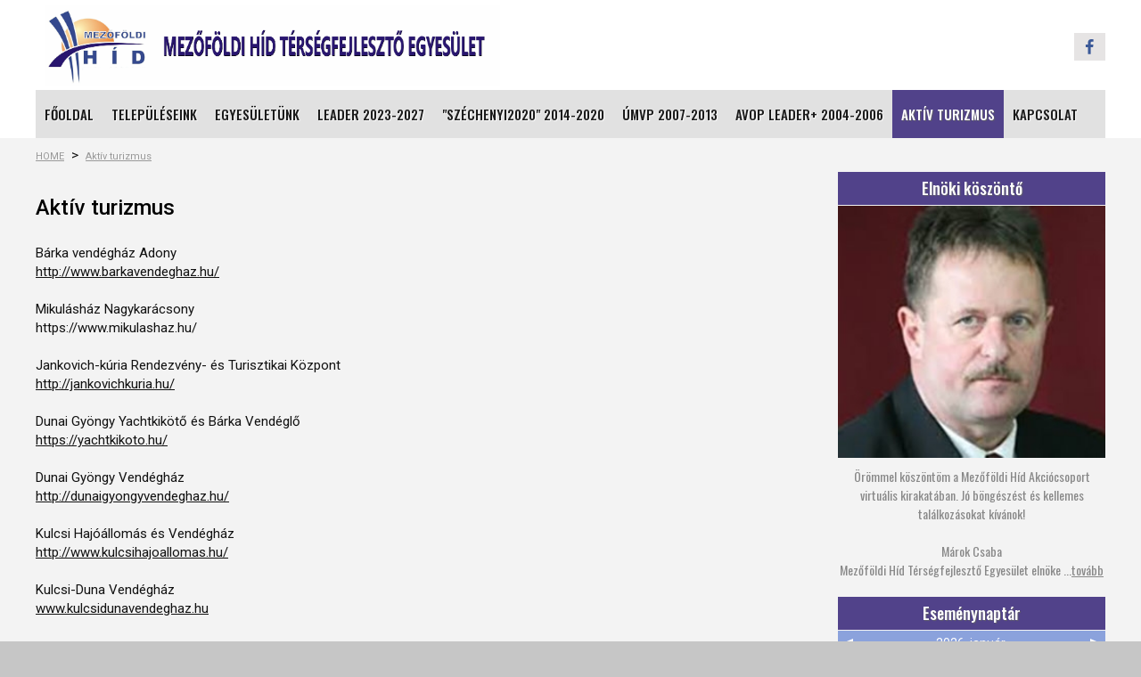

--- FILE ---
content_type: text/html; charset=ISO-8859-2
request_url: http://www.mezofoldihid.hu/aktiv-turizmus
body_size: 3914
content:

<!DOCTYPE html PUBLIC "-//W3C//DTD XHTML 1.0 Transitional//EN" "http://www.w3.org/TR/xhtml1/DTD/xhtml1-transitional.dtd">
<html xmlns="http://www.w3.org/1999/xhtml" xml:lang="hu-hu" lang="hu-hu" dir="ltr">
<head>
	
	<meta http-equiv="content-type" content="text/html; charset=utf-8" />
	
	<title>Aktív turizmus - Mezőföldi Híd</title>
	<meta name="keywords" content="Aktív turizmus, Mezőföldi Híd" />
	<meta name="description" content="Aktív turizmus - Mezőföldi Híd Térségfejlesztő Egyesület" />
	
	<meta name="robots" content="index, follow" />
	
	<meta name="viewport" content="width=device-width, initial-scale=1.0, maximum-scale=1.0, user-scalable=no" />
	<meta http-equiv="X-UA-Compatible" content="IE=100" />

	<script src="http://www.mezofoldihid.hu/style/jquery.min.js" type="text/javascript"></script>
	<script src="http://www.mezofoldihid.hu/style/fluidvids.js"></script>	

	<!-- Owl Carousel Assets -->
	<link href="http://www.mezofoldihid.hu/style/owl-carousel/owl.carousel.css" rel="stylesheet" type="text/css" />
	<link href="http://www.mezofoldihid.hu/style/owl-carousel/owl.theme.css" rel="stylesheet" type="text/css" />
	<link href="http://www.mezofoldihid.hu/style/owl-carousel/owl.transitions.css" rel="stylesheet" type="text/css" />
	<script src="http://www.mezofoldihid.hu/style/owl-carousel/owl.carousel.js" type="text/javascript"></script>

	<!-- Colorbox -->
	<link rel="stylesheet" href="http://www.mezofoldihid.hu/style/colorbox/colorbox.css" type="text/css" media="screen" />
	<script type="text/javascript" src="http://www.mezofoldihid.hu/style/colorbox/jquery.colorbox-min.js"></script>

	<link rel="stylesheet" href="http://www.mezofoldihid.hu/style/style.css?ver=1768975049" type="text/css" />
	<link rel="stylesheet" href="http://www.mezofoldihid.hu/style/lapozo.css?ver=1768975049" type="text/css" />
	<link rel="stylesheet" href="http://www.mezofoldihid.hu/style/media.css?ver=1768975049" type="text/css" />
	
	<link href="/style/favicon.ico" rel="shortcut icon" />
	
</head>
<body>



<div class="wrapper">

	<div class="logo_keret">

		<div class="cont_inner">
	
			<div class="logo_left">
				<a href="/" class="logo"><img src="/style/logo.png" alt="Mezőföldi Híd Térségfejlesztő Egyesület" /></a>
			</div>
			
			<div class="logo_right">
				<a href="https://www.facebook.com/Mezofoldihid/" target="_blank"><span class="icon-facebook"></span></a>
			</div>	

		<div class="clear"></div>
		</div>
		
		
	<div class="clear"></div>
	</div>
	
	
	<div id="felsomenu_toogle"><div class="cont_inner">Válasszon a menüből</div></div>
	
	<div class="felsomenu_keret">
	
		<div class="cont_inner">
		
			<div class="felsomenu">
				                                                                                                                                                                                                                                                                                                                                         
<ul>
<li><a href="/">Főoldal</a></li>
<li><a onclick="return false;" href="#">Településeink</a>
<ul>
<li><a href="/adony">Adony</a></li>
<li><a href="/baracs">Baracs</a></li>
<li><a href="/besnyo">Besnyő</a></li>
<li><a href="/beloiannisz">Beloiannisz</a></li>
<li><a href="/daruszentmiklos">Daruszentmiklós</a></li>
<li><a href="/eloszallas">Előszállás</a></li>
<li><a href="/hantos">Hantos</a></li>
<li><a href="/ivancsa">Iváncsa</a></li>
<li><a href="/kisapostag">Kisapostag</a></li>
<li><a href="/kulcs">Kulcs</a></li>
<li><a href="/mezofalva">Mezőfalva</a></li>
<li><a href="/nagykaracsony">Nagykarácsony</a></li>
<li><a href="/nagyvenyim">Nagyvenyim</a></li>
<li><a href="/perkata">Perkáta</a></li>
<li><a href="/pusztaszabolcs">Pusztaszabolcs</a></li>
<li><a href="/racalmas">Rácalmás</a></li>
<li><a href="/szabadegyhaza">Szabadegyháza</a></li>
</ul>
</li>
<li><a onclick="return false;" href="#">Egyesületünk</a>
<ul>
<li><a href="/szervezetunk">Szervezetünk</a></li>
<li><a href="/egyesuleti-dokumentaciok">Egyesületi dokumentációk</a></li>
<li><a href="/gazdasagi-beszamolok">Gazdasági beszámolók</a></li>
<li><a href="/mukodesi-es-animacios-koltsegek">Működési és animációs költségek</a></li>
<li><a href="/elnyert-palyazataink">Elnyert pályázataink VP</a></li>
<li><a href="/elnyert-palyazataink-fca">Elnyert pályázataink FCA</a></li>
</ul>
</li>
<li><a onclick="return false;" href="#">LEADER 2023-2027</a>
<ul>
<li><a href="/helyi-fejlesztesi-strategia">Helyi Fejlesztési Stratégia</a></li>
<li><a href="/leader-helyi-felhivasok-2023-2027">LEADER Helyi felhívások</a></li>
<li><a href="/egyeb-dokumentumok">Egyéb dokumentumok</a></li>
<li><a href="/nyertes-projektek-2023-2027">Nyertes projektek</a></li>
</ul>
</li>
<li><a onclick="return false;" href="#">&quot;Széchenyi2020&quot; 2014-2020</a>
<ul>
<li><a href="/leader-helyi-felhivasok">LEADER helyi felhívások</a></li>
<li><a href="/altalanos-tajekoztatas">Általános tájékoztatás</a></li>
<li><a href="/nyertes-projektek">Nyertes projektek</a></li>
<li><a href="/nyertes-projektek-2022">Nyertes projektek 2022</a></li>
<li><a href="/vp6-19-2-163-5-21-projektek-bemutatasa">VP6-19.2.1.-63-5-21 Projektek bemutatása</a></li>
</ul>
</li>
<li><a href="/umvp-2007-2013">ÚMVP 2007-2013</a></li>
<li><a href="/avop-leader-2004-2006">AVOP LEADER+ 2004-2006</a></li>
<li><a class="aktiv" href="/aktiv-turizmus">Aktív turizmus</a></li>
<li><a href="/kapcsolat">Kapcsolat</a></li>
</ul>
		
			<div class="clear"></div>
			</div>
			
		<div class="clear"></div>
		</div>
	
	<div class="clear"></div>
	</div>
	


		
	<div id="navi">
		<div class="cont_inner">
			         <a href="/">HOME</a> > <a href="/aktiv-turizmus">Aktív turizmus</a>		</div>
	</div>	
	

	<div class="cont">
	<div class="cont_inner">

	<div class="cont_bal">
		<div class="cont_bal_inner">
		
			 
	
	  
				<div class="box blokk" id="bb1">	
					<h1>Aktív turizmus</h1>
					
					Bárka vendégház Adony<br />
<a href="http://www.barkavendeghaz.hu/">http://www.barkavendeghaz.hu/</a><br />
<br />
Mikulásház Nagykarácsony<br />
https://www.mikulashaz.hu/<br />
<br />
Jankovich-kúria Rendezvény- és Turisztikai Központ<br />
<a href="http://jankovichkuria.hu/">http://jankovichkuria.hu/</a><br />
<br />
Dunai Gyöngy Yachtkikötő és Bárka Vendéglő<br />
<a href="https://yachtkikoto.hu/">https://yachtkikoto.hu/</a><br />
<br />
Dunai Gyöngy Vendégház<br />
<a href="http://dunaigyongyvendeghaz.hu/">http://dunaigyongyvendeghaz.hu/</a><br />
<br />
Kulcsi Hajóállomás és Vendégház<br />
<a href="http://www.kulcsihajoallomas.hu/">http://www.kulcsihajoallomas.hu/</a><br />
<br />
Kulcsi-Duna Vendégház<br />
<span class="x193iq5w xeuugli x13faqbe x1vvkbs x1xmvt09 x1lliihq x1s928wv xhkezso x1gmr53x x1cpjm7i x1fgarty x1943h6x xudqn12 x3x7a5m x6prxxf xvq8zen xo1l8bm xzsf02u x1yc453h" dir="auto"><span class="html-span xdj266r x11i5rnm xat24cr x1mh8g0r xexx8yu x4uap5 x18d9i69 xkhd6sd x1hl2dhg x16tdsg8 x1vvkbs"><a class="x1i10hfl xjbqb8w x1ejq31n xd10rxx x1sy0etr x17r0tee x972fbf xcfux6l x1qhh985 xm0m39n x9f619 x1ypdohk xt0psk2 xe8uvvx xdj266r x11i5rnm xat24cr x1mh8g0r xexx8yu x4uap5 x18d9i69 xkhd6sd x16tdsg8 x1hl2dhg xggy1nq x1a2a7pz x1sur9pj xkrqix3 x1fey0fg x1s688f" href="http://www.kulcsidunavendeghaz.hu/?fbclid=IwZXh0bgNhZW0CMTAAAR0j0O9YOz97SkuOJmbu8QuP2duIYHhBsNPr0kJGhbVEP1v_Osv3mVuvDuo_aem_ZOPD-uBh-2GltMZzpZEF-Q" rel="nofollow noreferrer" role="link" tabindex="0" target="_blank">www.kulcsidunavendeghaz.hu</a></span></span>
					<div class="clear"></div>
						
				<div class="clear"></div>
				</div>
					

		</div>		
	</div>	
	
	<div class="cont_jobb" style="padding:0 0 50px 0;">
		
		<div class="oldal_box">
			<h2>Elnöki köszöntő</h2>
			<img src="/images/kepek/kiskep/marokcs.jpg" style="width:100%;">
			Örömmel köszöntöm a Mezőföldi Híd Akciócsoport virtuális kirakatában. 
			Jó böngészést és kellemes találkozásokat kívánok!
			<br /><br />
            Márok Csaba<br />
			Mezőföldi Híd Térségfejlesztő Egyesület elnöke ...<a href="/elnoki-koszonto">tovább</a>	
		</div>
		
		
		<div class="oldal_box">
			<h2>Eseménynaptár</h2>
			<div id="naptar_php"> 
<div id='naptar_honap_lapozo' align='center' style='background:#8BA2DC;color:#fff;padding:4px;'>
	<span style='cursor:pointer;font-weight:bold;' id='12_2025_1' class='vissza'> < </span>
	&nbsp;&nbsp;2026.&nbsp;január&nbsp;&nbsp;&nbsp;
	<span style='cursor:pointer;font-weight:bold;' id='2_2026_1' class='elore'> > </span>
</div>

<table id='naptar' border='0' width='100%' cellpadding='2' cellspacing='2' style='border:none;margin:0 0 20px; 0;'>
	<td bgcolor='#D9E4FF' align='center'>H</td>
	<td bgcolor='#D9E4FF' align='center'>K</td>
	<td bgcolor='#D9E4FF' align='center'>Sz</td>
	<td bgcolor='#D9E4FF' align='center'>Cs</td>
	<td bgcolor='#D9E4FF' align='center'>P</td>
	<td bgcolor='#D9E4FF' align='center'>Sz</td>
	<td bgcolor='#D9E4FF' align='center'>V</td>
</tr><tr>
	<td bgcolor=#ffffff><br></td>
	<td bgcolor=#ffffff><br></td>
	<td bgcolor=#ffffff><br></td>
	<td bgcolor='#fff' align=center><font>1</font></td>
	<td bgcolor='#fff' align=center><font>2</font></td>
	<td bgcolor='#fff' align=center><font>3</font></td>
	<td bgcolor='#fff' align=center> <font color="red">4</font></td>
</tr><tr>
	<td bgcolor='#fff' align=center><font>5</font></td>
	<td bgcolor='#fff' align=center><font>6</font></td>
	<td bgcolor='#fff' align=center><font>7</font></td>
	<td bgcolor='#fff' align=center><font>8</font></td>
	<td bgcolor='#fff' align=center><font>9</font></td>
	<td bgcolor='#fff' align=center><font>10</font></td>
	<td bgcolor='#fff' align=center> <font color="red">11</font></td>
</tr><tr>
	<td bgcolor='#fff' align=center><font>12</font></td>
	<td bgcolor='#fff' align=center><font>13</font></td>
	<td bgcolor='#8BA2DC' align=center><font><strike style='color:#558ACC;'><a class="aktiv_nap" style="color:#51428a;" href="/hirek/meghivo-kozgyulesre.100.html" title="">14</a></strike></font></td>
	<td bgcolor='#fff' align=center><font>15</font></td>
	<td bgcolor='#fff' align=center><font>16</font></td>
	<td bgcolor='#fff' align=center><font>17</font></td>
	<td bgcolor='#fff' align=center> <font color="red">18</font></td>
</tr><tr>
	<td bgcolor='#fff' align=center><font>19</font></td>
	<td bgcolor='#fff' align=center><font>20</font></td>
	<td bgcolor='#FF602B' align='center' style='color:#fff;'><b>21</b></td>
	<td bgcolor='#fff' align=center><font>22</font></td>
	<td bgcolor='#fff' align=center><font>23</font></td>
	<td bgcolor='#fff' align=center><font>24</font></td>
	<td bgcolor='#fff' align=center> <font color="red">25</font></td>
</tr><tr>
	<td bgcolor='#fff' align=center><font>26</font></td>
	<td bgcolor='#fff' align=center><font>27</font></td>
	<td bgcolor='#fff' align=center><font>28</font></td>
	<td bgcolor='#fff' align=center><font>29</font></td>
	<td bgcolor='#fff' align=center><font>30</font></td>
	<td bgcolor='#fff' align=center><font>31</font></td>
	<td bgcolor=#ffffff><br></td>
</tr></table>

<script type="text/javascript">

	$(".vissza").click(function() {
		var id = this.id;
		id = id.split('_');
		$('#naptar_php').load('/inc/naptar_php.php?honap='+id[0]+'&ev='+id[1]+'&ma='+id[2]);
		
	});
	
	$(".elore").click(function() {
		var id = this.id;
		id = id.split('_');					
		$('#naptar_php').load('/inc/naptar_php.php?honap='+id[0]+'&ev='+id[1]+'&ma='+id[2]);
	});				

</script></div>	
		</div>	


		<div class="oldal_box">
			<img src="/style/magyar_falu_program_logo.png" alt="" style="width:100%;" />
		</div>
	
	</div>
	
		
	<div class="clear"></div>
	</div>
	
	<div class="clear"></div>
	</div>
	
	
	
	<div class="cont" style="background:#fff;padding:0;border-top:0px solid #ccc;padding:25px 0;">
		<div class="cont_inner">	
		
			<img src="/style/logok.jpg" style="width:100%;">
			<div class="clear" style="height:20px;"></div>
			<img src="/style/bethlen_gabor_logo.jpg" style="text-align:center;width:100%;" />
			<div class="clear"></div>			

		</div>
	</div>
	
	
	<div class="footer">

		<div class="cont_inner">
		
			<div class="footer_left">

			<div class="footer_cim">Elérhetőség</div>
			
			2400 Dunaújváros, Magyar út 106/b 6. szint 608. iroda (Innopark - Inkubátorház)<br />
			Telefon: 0625/510-755<br />
			Fax: 0625/510-755 &nbsp;&nbsp;&nbsp; <a href="/kapcsolat" style="background:#382e60;">tovább...</a><br />
			
			<br />
			&copy; 2026 Mezőföldi Híd Térségfejlesztő Egyesület - Minden jog fenntartva
			</div>

			<div class="footer_right">
			</div>
			
			
		<div class="clear"></div>
		</div>
		
	<div class="clear"></div>
	</div>	
	
<div class="clear"></div>
</div>


<div class="scrollup">
	<a class="demo-icon icon-up-open"></a> 
</div>

<script src="http://www.mezofoldihid.hu/style/custom.js?ver=1768975049" type="text/javascript"></script>


</body>
</html>

--- FILE ---
content_type: text/css
request_url: http://www.mezofoldihid.hu/style/style.css?ver=1768975049
body_size: 3166
content:
@import url('https://fonts.googleapis.com/css?family=Roboto:300,400,500,700&subset=latin-ext');
@import url('https://fonts.googleapis.com/css?family=Oswald:300,400,500,600,700&subset=latin-ext');
@import url(../font/css/fontello.css);

* {
	padding: 0;
	margin: 0;
	border: 0; 
	outline: none; 
	box-sizing: border-box;
	font-family: 'Roboto', sans-serif;
}
html { 
	overflow-y: scroll; 
	margin: 0; 
	padding: 0;
}
body {
	
	font-size: 15px;
	color: #111;
	background: #c6c6c6;
	width: 100%;
	height: 100%;
}

body2:after {
	content : "";
	display: block;
	position: absolute;
	top: 0;
	left: 0;
	margin: 0 auto;
	width: 100%;
	height: 100%;
	z-index: -1;
	background: url(/style/cont_bg.jpg) #e7e7e7 center center repeat fixed;
	background-size: cover;
    filter: alpha(opacity=90);
    -moz-opacity: 0.9;
    -khtml-opacity: 0.9;
    opacity: 0.9;	
}


.icon-facebook {
	color: #3b5998;
	background: #fff;
	background: #e6e4e4;
	padding: 5px;	
	font-size: 120%;
}
.icon-youtube {
	color: #ff0000;
	background: #fff;
	background: #e6e4e4;
	padding: 5px;	
	font-size: 120%;	
}


.scrollup{
	position: fixed;
	bottom: 20px;
	right: 20px;	
	background: #382e60;
	cursor : pointer;
	display: none;
	width: 50px;
	height: 50px;
	-webkit-border-radius: 50px;
	-moz-border-radius: 50px;
	border-radius: 50px;
	transition: background .6s	
}
.scrollup:hover {
	background: #111;
	color: #fff;
}
.scrollup a{
	margin: 0 auto;
	text-align: center;
	font-size: 20px;
	text-decoration: none;
	display: block;
	text-decoration: none;
	padding: 13px 0 0 0;
	color: #fff;
}
.scrollup a:hover {
	color: #fff;
}

/*****************************/

a {
	color: #111;
	text-decoration : none;
	cursor : pointer;
	outline: none;
	text-decoration : underline;
}
a:hover {
	text-decoration : none;
	color: #2300a8;
}
a img {
	border : none;
}
p {
	margin : 0;
}
.clear{
	clear:both;
}

h1, h2, h3 {
	margin: 0 0 20px 0;
	padding: 0 0 10px 0;
	color: #626262;
	color: #000;
	font-size: 24px;
	font-weight: 500;
	/*text-transform: uppercase;*/
}
h2, h3 {
	padding: 0 0 5px 0;
}

h1 {
	border-bottom: 0px dashed #ddd;
}

.clear {
	clear: both;
}
.wrapper {
	width: 100%;
	margin: 0 auto 0 auto;
	border-top: 1px #fff solid;
}
.logo_keret{
	line-height: 1.6em;
	padding: 5px 0;
	background: #fff;
}
a.logo{
	color: #111;
	font-size: 26px;
	font-weight: bold;
	text-decoration: none;
}

a.logo img{
	height: 90px;
}

.logo_left {
	float: left;
	padding: 0 10px;	
	background: #605959;
	background: #807474;
	background: #3e3e3e;
	background: none;
}

.logo_right {
	float: right;
	padding: 35px 0 0 0;
}

iframe {
	width: 100% !important;
}


#navi {
	clear: both;
	padding: 10px 0;
	background: rgba(255, 255, 255, 0.8);
}
#navi a{
	font-size: 11px;
	padding: 2px 4px;
	color: #999999;
}
#navi a:first-child{
	padding-left: 0;
}
	

#felsomenu_toogle {
	background: #fff;
	display: none;
}
#felsomenu_toogle .cont_inner {
	margin: 0 auto 1px auto;
	text-decoration: none;
	text-transform: uppercase;
	text-align: center;
	font-size: 14px;
	font-weight: bold;
	cursor: pointer;	
	background: rgb(78, 77, 77);
	color: #fff;
	padding: 12px 0;	
}
.felsomenu_keret {
	background: #fff;
	border-bottom: 0px solid rgba(219, 219, 219, 0.8);	
}
.felsomenu {
	background: #e1e1e1;
	border: 0px solid #ccc;
	border-bottom: none;
	box-sizing: border-box;
}
.felsomenu * {
	font-family: 'Oswald', sans-serif !important;
}
.felsomenu ul {
	list-style: none;
}
.felsomenu ul li{
	float: left;	
	background: #f9f9f9;
	position: relative;
	margin: 0;
	text-transform: uppercase;
}
.felsomenu > ul > li {
	background: none;
}
.felsomenu ul li a {
	display: block;
	color: #1b1b1b;
	text-shadow: 1px 1px 1px rgba(255,255,255,.9);
    font-weight: 500;
    text-decoration: none;
    font-size: 15px;
	padding: 16px 10px;
}
.felsomenu ul li:last-child a{
	padding-right: 17px;
}
.felsomenu ul li a:hover  { 
	background: #1b1b1b;
	color: #fff;
	text-shadow: 1px 1px 1px rgba(100,100,100,0.8);
}
.felsomenu ul li a.aktiv  { 
	background: #51428a;
	color: #fff;
	text-shadow: 1px 1px 1px rgba(100,100,100,0.8);
}
.felsomenu ul li ul { 
	background: #f9f9f9;
	display: none;
	position: absolute;
	top: 50px;
	left: 0;
	z-index: 9;
	-webkit-box-shadow: 0 1px 3px rgba(0,0,0, .3);
	-moz-box-shadow: 0 1px 3px rgba(0,0,0, .3);
	box-shadow: 0 1px 3px rgba(0,0,0, .3);	
}
.felsomenu ul li ul li { 
	float: none;
	width: 250px;
}
.felsomenu ul li ul li a {
	font-size: 14px;
	color: #141414;
	padding: 8px 10px;
}
.felsomenu ul li ul li ul { 
	float: none;
	width: 250px;
	position: absolute;
	top: 0;
	left: 250px;	
}


.slider_keret {
	background: rgba(255, 255, 255, 0.8);
	height: 250px;
	overflow: hidden;
}


#slider {
	margin: 0 auto;
}
#slider .item {
	position: relative;
}
#slider img{
	max-width: 100%;
}


.cont {
	margin: 0 auto;
	font-size: 15px;
	line-height: 1.4em;
	padding: 0 0 0 0;
	background: rgba(255, 255, 255, 0.8);
}
.cont .box ul {
	margin: 15px !important;
}
.cont .box ul li {
	margin: 0 0 0 25px !important;
}
.cont .box ol {
	margin: 15px !important;
}
.cont .box ol li {
	margin: 0 0 0 25px !important;
}



.cont_bal {
	float: left;
	width: 75%;
}
.cont_bal_inner {
	padding: 30px 30px 30px 0;
}
.cont_jobb {
	float: left;
	width: 25%;
}
.oldal_box {
	text-align: center;
	font-size: 14px;
	font-family: 'Oswald', sans-serif !important;
	color: #888;
	margin: 0 0 20px 0;
}
.oldal_box a {
	font-family: 'Oswald', sans-serif !important;
	color: #888;
}
.oldal_box h2 {
	background: #51428a;
	color: #fff;
	text-shadow: 1px 1px 1px rgba(100,100,100,0.8);
	font-size: 18px;	
	padding: 8px;
	font-family: 'Oswald', sans-serif !important;
	margin: 0 0 1px 0;
}
.oldal_box img {
	padding: 0 0 10px 0;
}



.footer {
	margin: 0 auto 0 auto;
	padding: 40px 30px;
	background: #b49a56;
	background: rgba(227, 104, 0, 0.8);
	background: rgba(227, 104, 0, 0.7);
	background: rgba(135, 119, 105, 0.7);
	background: rgb(81, 66, 138);
}
.footer, .footer a {
	color: #fff;
	color: #d2d2d2;
}
.footer_cim {
	margin: 0 0 10px 0;
	color: #fff;
	font-size: 18px;
	font-weight: 600;
	text-transform: uppercase;	
}
.footer_left { float: left; font-size: 14px; }
.footer_right { float: right; }


.resp-container {
    position: relative;
    overflow: hidden;
}


/*gallery*/

div.gallery {
    border: 1px solid #ccc;
}

div.gallery:hover {
    border: 1px solid #777;
}

div.gallery img {
    width: 100%;
    height: auto;
	padding: 3px;
}

div.desc {
    padding: 15px;
    text-align: center;
	height: 70px;
	overflow: hidden;
	font-size: 13px;
	line-height: 1.3em;
}

.responsive {
    padding: 0 6px;
	margin: 0 0 20px 0;
    float: left;
    width: 24.99999%;
}

@media only screen and (max-width: 700px) {
    .responsive {
        width: 49.99999%;
        margin: 6px 0;
    }
}

@media only screen and (max-width: 500px) {
    .responsive {
        width: 100%;
    }
}



.box {
	margin: 0 0 25px 0;	
	padding: 0 0 5px 0;
}

.hirbox {
	margin: 0 0 25px 0;	
	padding: 0 0 5px 0;
	border: 1px solid #ccc;
	background: #fff;
	padding: 10px;
}

img.fix_kep {
	/*
	float: left;
	width: 250px;
	max-width: 100%;
	margin: 0 20px 10px 0;
	*/

	width: 100%;
	margin: 0 0 25px 0;	
	
}


.hir_cim {
	border-bottom: 1px dashed #8c8c8c;
	padding: 0 0 10px 0;
	margin: 0 0 10px 0;
	font-size: 15px;
	font-weight: bold;
}
.hir_cim, .hir_cim a {
	color: #2b1048;
	text-decoration: none;	
	display: block;
}
.hir_cim a:hover {
	text-decoration: underline;	
}
.hir_datum {
	font-size: 14px;
	margin: 0 0 5px 0;	
	color: #acacae;
}
a.hir_tovabb {
	margin: 20px 0 0 0;
	background: #382e60;
	color: #fff;
	padding: 1px 8px;
	text-decoration: none;
	display: inline-block;
	font-size: 12px;
}
a.hir_tovabb:hover {
	background: #111;
}

.galeria_keret {
	margin: 0 0 20px 0;
}
.galeria_box {
	width: 150px;
	height: 80px;
	overflow: hidden;
	display: inline-block;
	margin: 0 10px 10px 0;
	-moz-box-shadow: 0 0 5px #000;
	-webkit-box-shadow: 0 0 5px #000;
	box-shadow: 0 0 5px #000;
	filter: progid:DXImageTransform.Microsoft.Shadow(color=#111111,direction=0,strength=3), progid:DXImageTransform.Microsoft.Shadow(color=#111111,direction=45,strength=2), progid:DXImageTransform.Microsoft.Shadow(color=#111111,direction=90,strength=3), progid:DXImageTransform.Microsoft.Shadow(color=#111111,direction=135,strength=2), progid:DXImageTransform.Microsoft.Shadow(color=#111111,direction=180,strength=3), progid:DXImageTransform.Microsoft.Shadow(color=#111111,direction=225,strength=2), progid:DXImageTransform.Microsoft.Shadow(color=#111111,direction=270,strength=3), progid:DXImageTransform.Microsoft.Shadow(color=#111111,direction=315,strength=2);
}
.galeria_box img{
	max-width: 150px;
	min-height: 80px;
}


h2.galeria_h2_nev {
	margin: 0 0 10px 0;
	font-size: 16px;
	font-weight: 500;
}

.galeria_nev {
	border-bottom: 1px dashed #8c8c8c;
}
.galeria_nev, .galeria_nev a {
	font-size: 15px;
	font-weight: bold;
	margin: 0 0 20px 0;
	padding: 0;
	color: #2b1048;
	text-decoration: none;	
}
.galeria_nev a:hover {
	text-decoration: underline;	
}

.letoltesek li {
	line-height: 1.6em;
	
}


.letoltesek_sor{
	display: block;
	width: 100%;
	border-bottom: 1px solid #ccc;
	padding: 0 0 16px 0;
	margin: 0 0 16px 0;
	line-height: 1.4em;
}		
.letoltesek_datum {
	width: 100px;
	float: left;
	color:#8c8c8c;
	font-size: 13px;
	width: 100px;
	margin-top: 2px;
	margin-right: 2px;				
}
.letoltesek_nev {
	width: 365px;
	float: left;
	margin-right: 2px;
}
.letoltesek_nev div{	
	padding: 0 0 0 10px;		
}
.letoltesek_nev a {
	font-size: 14px;
	font-weight: bold;
	text-transform: uppercase;	
}
.letoltesek_nev a:hover {
	color: #373737;
	border-bottom : 1px solid #373737;
}		
.letoltesek_nev span {
	display: block;	
	color: #8c8c8c;
	font-size: 12px;
	margin-top: 4px;
}		
.letoltesek_link {
	width: 105px;
	float: left;
	margin-top: 7px;
	margin-right: 2px;		
	height: 24px;
	background: url(/style/pdf.png) no-repeat left center;			
}
.letoltesek_link a{
	color : #fbb400;
	border-bottom : 1px solid #fee8b2;
	margin-left: 30px;
}		
.letoltesek_link a:hover {
	border-bottom : 1px solid #BFBFBF; 	
}		
.letoltesek_meret {
	width: 87px;
	float: left;
	text-align: right;
	color: #8c8c8c;
	font-size: 12px;
	margin-top: 3px;			
}

.f_iframe {
	width: 100%;
    text-align:center;	
	overflow: hidden;
}
iframe {
	margin: 0 auto !important;
	text-align: center !important;
	display: inline !important;
}




#naptar_php {
	font-size: 16px;
}
#naptar_php td {
	padding: 6px;
}
.oldal_box #naptar_php {
	font-size: 14px;
}
.oldal_box #naptar_php #naptar_honap_lapozo {
	font-size: 14px;
}
.oldal_box #naptar_php a {
	text-decoration: none;
}
.oldal_box #naptar_php td:hover  {
	background: #ddd;
}
.oldal_box #naptar_php a:hover {
	text-decoration: underline;
}
.oldal_box #naptar_php2 td{
	background: #fff;
}
.elore, .vissza {
	font-size: 28px;
	display: block;
	padding: 0;	
}
.vissza {
	float: left;
}
.elore {
	float: right;
}
.aktiv_nap {
	display: block;	
}


.cont_bal table {
	width:100%;
	border-collapse:collapse;
	table-layout:auto;
	vertical-align:top;
	border: 1px solid #CCCCCC;
	text-align: center;
	background: #fff;
	font-size: 90%;
}
.cont_bal table th, .cont_bal table td {
	border: 1px solid #ccc;
	padding: 5px 10px;
	text-align: left;
}
.cont_bal table tr:first-child td, .cont_bal table th {
	font-weight: bold !important;
	background: #f0f0f0 !important;
}



.fobox {
	padding: 20px;
	background: #EdEdEd;
	border: 1px solid #DEDAD1;
	
	border: 1px solid #ccc;
	background: #fff;	
}


.nincs_adat,
.sikertelen,
.sikeres {
	padding: 4px 16px; 
	margin: 15px 0 15px 0; 
	color: #333;
}
.nincs_adat {
	background: #fff;
	border:1px solid #BBDF8D; 
}
.sikertelen {
	background: #fff;
	border:1px solid #ff3506; 
}
.sikeres {
	background: #fff;
	border:1px solid #BBDF8D; 
}


.login * {
	font-family: 'Roboto', sans-serif;
	font-size: 15px;
}
.login ul li{
	margin: 0 0 2px 0;
}
.login ul input.text{
	padding: 4px 8px;
	background: #fff;
	border:1px solid #DEDAD1;
	width: 260px;
	max-width: 100%;
	-webkit-border-radius: 2px;
	-moz-border-radius: 2px;
	border-radius: 2px;
	box-shadow:inset 0 0 5px #E9E9E9;
}
.login ul input:focus.text{
	border:1px solid #bbb;
}
.login ul select.text{
	padding: 4px 8px;
	background: #fff;
	border:1px solid #DEDAD1;
	width: 280px;
	-webkit-border-radius: 2px;
	-moz-border-radius: 2px;
	border-radius: 2px;
	box-shadow:inset 0 0 5px #E9E9E9;
}
.login ul select:focus.text{
	border:1px solid #bbb;
}
.login ul textarea.message{
	padding: 4px 8px;
	background: #fff;
	border:1px solid #DEDAD1;
	width: 260px;
	-webkit-border-radius: 2px;
	-moz-border-radius: 2px;
	border-radius: 2px;
	box-shadow:inset 0 0 5px #E9E9E9;
}
.login ul textarea:focus.message{
	border:1px solid #bbb;
}
.login ul{
	list-style: none;
	padding: 0;
	margin: 0;
}
.login ul li{
	margin: 0 0 10px 0;
}
.login ul label{
	width: 160px;
	float: left;
}
.btn {
	margin: 0;
	padding: 4px 12px;
	background: #D60236;
	border: 0px solid #D60236;
	color: #fff;
	font-weight: bold;
	font-family: arial;
	font-size: 13px;
	cursor: pointer;
	text-decoration: none;
}
.btn:hover {
	background: #666;
}



--- FILE ---
content_type: text/css
request_url: http://www.mezofoldihid.hu/style/lapozo.css?ver=1768975049
body_size: 306
content:
.lapozo {
    clear: both;
    margin: 25px auto 25px auto;
	text-align: center;
}
.lapozo a.page { 
	color: #000;
	background: #fff;
	padding: 0;
    display: inline-block;
    margin: 0 2px;
	border: 1px solid #ccc;
    font-size: 13px;
    font-weight: normal;
    text-decoration: none;
	width: 36px;
}
.lapozo a.page:hover {
     color: #d00226;
}
.lapozo a.page.aktiv {
    color: #d00226;
	font-weight: bold;
}
.lapozo a.page.disabled {
	border-color: #bbb;
	color: #bbb; 
}

.lapozo a.page.next,
.lapozo a.page.prev
{ 
	border: 0px solid #4D4146;
	background: none;
}

--- FILE ---
content_type: text/css
request_url: http://www.mezofoldihid.hu/style/media.css?ver=1768975049
body_size: 1188
content:
/*
.felsomenu {
    background: none;
    border-bottom: 1px solid #999;
	border-bottom: 2px solid #bbb;
}
.felsomenu ul li a {
    color: #373737;
	font-weight: 500;
	padding: 10px 30px;
}
*/

.cont_inner {
	width: 1010px;
	width: 1200px;
	max-width: 95%;
	margin: 0 auto;
}


.owl-prev {
	position: absolute;
	top: 34%;
	left: -15%;
}
.owl-next {
	position: absolute;
	top: 34%;
	right: -15%;
}


.owl-theme .owl-controls .owl-buttons div {
	background: none;
}
.owl-theme .owl-controls {
	margin: 0;
	padding: 0;	
}
.icon-left-open, .icon-right-open {
	font-size: 60px;
	display: block;
	cursor : pointer;
	color: rgba(0, 0, 0, 0.7);
}

#cboxTitle {
	float: none;
	position: absolute;
	bottom: 28px;
	left: 0;
	z-index: 100000;
	background: rgba(255,255,255,1);
	
	color: #949494;
	padding: 3px 5px;
	margin: 0 auto;
	font-size: 13px;
}
#cboxCurrent {
	font-size: 13px;
}

@media(max-width: 1450px) { 
	.slider_keret {
		height: 200px;
	}	
}

@media(max-width: 1250px) { 
	.slider_keret {
		display: none;
	}	
}

@media(max-width: 1090px) { 
	.felsomenu ul li a{ 
		padding: 10px 24px !important;
	}
	

}

@media(max-width: 1060px) { 
	.felsomenu ul li a{ 
		padding: 10px 14px !important;
	}
}

@media(max-width: 900px) { 
	.felsomenu ul li a{ 
		padding: 10px 8px !important;
	}
		
}

@media(max-width: 850px) { 

	#felsomenu_toogle {
		display: block;	
	}	
	.felsomenu { 
		display: none;
		background: #f4f4f4;
	}
	.felsomenu ul li{ 
		float: none;
		padding: 0 20px;
		background: #f4f4f4;
	}
	.felsomenu ul li a {
		color: #373737;
	}	
	.felsomenu ul li ul{ 
		display: block;
		position: static;
	}	
	.felsomenu ul li ul li ul { 
		display: block;
		position: static;	
		width: auto;
	}
	.sub {
		display: none;
	}
	
	
}

@media(max-width: 800px) {

	.owl-prev {
		position: absolute;
		top: 43%;
		left: 2%;
	}
	.owl-next {
		position: absolute;
		top: 43%;
		right: 2%;	
	}	
	.icon-left-open, .icon-right-open {
		font-size: 40px;
		color: #fff;
	}	
	
	.cont_inner {
		width: 100%;
		margin: 0 auto;
	}	
	
	.logo_keret{
		padding: 20px 10px;
		width: 100%;
	}
	a.logo{ 
		width: auto;
		background: none;
		font-size: 24px;
		line-height: 1.4em;
		margin: 15px auto 0px auto;
	}	
	
	.logo_left {
		float: none;
		padding: 5px 0;
	}	
	.logo_right {
		float: none;
		display: none;
	}
	
	a.logo img{
		height: auto;
		text-align: center;
		margin: 0 auto;
		display: block;			
		width: 80%;
	}
	
	img.fix_kep {
		float: none;
		width: 100%;
		max-width: 100%;
		margin: 0 0 10px 0;
		-moz-box-shadow: 0 0 5px #000;
		-webkit-box-shadow: 0 0 5px #000;
		box-shadow: 0 0 5px #000;
		filter: progid:DXImageTransform.Microsoft.Shadow(color=#111111,direction=0,strength=3), progid:DXImageTransform.Microsoft.Shadow(color=#111111,direction=45,strength=2), progid:DXImageTransform.Microsoft.Shadow(color=#111111,direction=90,strength=3), progid:DXImageTransform.Microsoft.Shadow(color=#111111,direction=135,strength=2), progid:DXImageTransform.Microsoft.Shadow(color=#111111,direction=180,strength=3), progid:DXImageTransform.Microsoft.Shadow(color=#111111,direction=225,strength=2), progid:DXImageTransform.Microsoft.Shadow(color=#111111,direction=270,strength=3), progid:DXImageTransform.Microsoft.Shadow(color=#111111,direction=315,strength=2);
	}
	
	.wrapper {
		margin: 0 auto;
		border-top: 0px solid #bbb;
	}	
		
	body {
		background: #f0f0f0;
	}
	
	
	h1 {
		font-size: 20px;
		
	}
	
	.cont {
		padding: 15px 5px;
	}	
	.cont_bal, .cont_jobb {
		float: none;
		width: 100%;
	}
	.cont_bal_inner {
		padding: 10px 0 20px 0;
	}	
	
	.footer {
		padding: 10px 5px;
	}
	
	.footer_left,
	.footer_right {
		clear: both;
		float: none;
		width: 100%;
		margin: 10px 0;
		text-align: left;
	}

	.footer .icon-facebook,
	.footer .icon-youtube {
		display: inline-block;
		margin: 10px 0;
	}

	.login ul, .login ul li {
		padding: 0 !important;
		margin: 0 !important;
	}
	.login ul label{
		width: 100%;
		float: none;
	}	
	.login ul input.text, 
	.login ul select.text, 
	.login ul textarea.message{
		width: 100%;
		
	}	
	
	
}

@media(max-width: 700px) {
	
	a.logo img{
		height: auto;
		text-align: center;
		margin: 0 auto;
		display: block;			
		width: 95%;
	}
	
}




--- FILE ---
content_type: text/css
request_url: http://www.mezofoldihid.hu/font/css/fontello.css
body_size: 1079
content:
@font-face {
  font-family: 'fontello';
  src: url('../font/fontello.eot?78615009');
  src: url('../font/fontello.eot?78615009#iefix') format('embedded-opentype'),
       url('../font/fontello.woff2?78615009') format('woff2'),
       url('../font/fontello.woff?78615009') format('woff'),
       url('../font/fontello.ttf?78615009') format('truetype'),
       url('../font/fontello.svg?78615009#fontello') format('svg');
  font-weight: normal;
  font-style: normal;
}
/* Chrome hack: SVG is rendered more smooth in Windozze. 100% magic, uncomment if you need it. */
/* Note, that will break hinting! In other OS-es font will be not as sharp as it could be */
/*
@media screen and (-webkit-min-device-pixel-ratio:0) {
  @font-face {
    font-family: 'fontello';
    src: url('../font/fontello.svg?78615009#fontello') format('svg');
  }
}
*/
 
 [class^="icon-"]:before, [class*=" icon-"]:before {
  font-family: "fontello";
  font-style: normal;
  font-weight: normal;
  speak: none;
 
  display: inline-block;
  text-decoration: inherit;
  width: 1em;
  margin-right: .2em;
  text-align: center;
  /* opacity: .8; */
 
  /* For safety - reset parent styles, that can break glyph codes*/
  font-variant: normal;
  text-transform: none;
 
  /* fix buttons height, for twitter bootstrap */
  line-height: 1em;
 
  /* Animation center compensation - margins should be symmetric */
  /* remove if not needed */
  margin-left: .2em;
 
  /* you can be more comfortable with increased icons size */
  /* font-size: 120%; */
 
  /* Font smoothing. That was taken from TWBS */
  -webkit-font-smoothing: antialiased;
  -moz-osx-font-smoothing: grayscale;
 
  /* Uncomment for 3D effect */
  /* text-shadow: 1px 1px 1px rgba(127, 127, 127, 0.3); */
}
 
.icon-left-open:before { content: '\e800'; } /* 'î ' */
.icon-right-open:before { content: '\e801'; } /* 'î ' */
.icon-down-open:before { content: '\e802'; } /* 'î ' */
.icon-up-open:before { content: '\e803'; } /* 'î ' */
.icon-down-dir:before { content: '\e804'; } /* 'î ' */
.icon-up-dir:before { content: '\e805'; } /* 'î ' */
.icon-left-dir:before { content: '\e806'; } /* 'î ' */
.icon-right-dir:before { content: '\e807'; } /* 'î ' */
.icon-down-big:before { content: '\e808'; } /* 'î ' */
.icon-left-big:before { content: '\e809'; } /* 'î ' */
.icon-right-big:before { content: '\e80a'; } /* 'î ' */
.icon-up-big:before { content: '\e80b'; } /* 'î ' */
.icon-facebook:before { content: '\f09a'; } /* 'ď' */
.icon-gplus:before { content: '\f0d5'; } /* 'ď' */
.icon-angle-left:before { content: '\f104'; } /* 'ď' */
.icon-angle-right:before { content: '\f105'; } /* 'ď' */
.icon-angle-up:before { content: '\f106'; } /* 'ď' */
.icon-angle-down:before { content: '\f107'; } /* 'ď' */
.icon-youtube:before { content: '\f167'; } /* 'ď§' */
.icon-facebook-official:before { content: '\f230'; } /* 'ď°' */
.icon-facebook-squared:before { content: '\f308'; } /* 'ď' */

--- FILE ---
content_type: text/javascript
request_url: http://www.mezofoldihid.hu/style/custom.js?ver=1768975049
body_size: 2132
content:
$(document).ready(function() {
    
	$(".felsomenu li").hover(function(){
		if($(window).innerWidth() > 850){
			$(this).children("ul").stop();
			$(this).children("ul").slideToggle("fast");
		}
	});	

	$(".felsomenu").find("li ul li").each(function (index, element) {
		if($(element).find('li').length > 0){
			$(element).closest('li').children('a').append('<span class="sub" style="float:right;margin:0 10px 0 0;">&#62;</span>');
		}
	});	


	$("#felsomenu_toogle").click(function(){
		$(".felsomenu").slideToggle();
	});

	$(window).resize(function(){

		if($(window).innerWidth() > 850){
			$(".felsomenu").css('display','block');
		}

	});	
	
	$(window).scroll(function(){
        if ($(this).scrollTop() > 100) {
			$('.scrollup').fadeIn();
        } else {
            $('.scrollup').fadeOut();
        }
    }); 
	
    $('.scrollup').click(function(){
        $("html, body").animate({ scrollTop: 0 }, 600);
        return false;
    });	
	
	
	$("#slider").owlCarousel({
		autoPlay : 6000,
		stopOnHover : true,
		pagination: false,
		navigation: true,
		navigationText: ["<i class='icon-left-open'></i>","<i class='icon-right-open'></i>"],
		paginationSpeed : 1000,
		goToFirstSpeed : 2000,
		singleItem : true,
	});

	//colorbox
	$("a[href$='.jpg']").colorbox({
			rel: 'group_fix',
			maxWidth: "95%", 
			maxHeight: "95%",
			transition: "none"
	});
	$(".colorbox").colorbox({
			rel: 'group_fix',
			maxWidth: "95%", 
			maxHeight: "95%",
			transition: "none"
	});
	
	
	$('.cont_bal table').each(function(index) {

		var columns_count = $(this).find("tr:nth-child(2) td").length;

		if(columns_count==6){ width = '16%'; }
		else if(columns_count==5){ width = '20%'; }
		else if(columns_count==4){ width = '25%'; }
		else if (columns_count==3) { width = '33.33333%'; }
		else if (columns_count==2) { width = '40%';	}
		else if (columns_count==1) { width = '100%'; }
		else { width = 'auto'; }
	
		$(".cont_bal table").find("tr:nth-child(2) td").css('width',width);
	  
	});		
	
	
    
	fluidvids.init({
		selector: ['iframe'],
		players: ['www.youtube.com', 'player.vimeo.com', 'maps.google.co.uk']
    });			
	
	
	
});